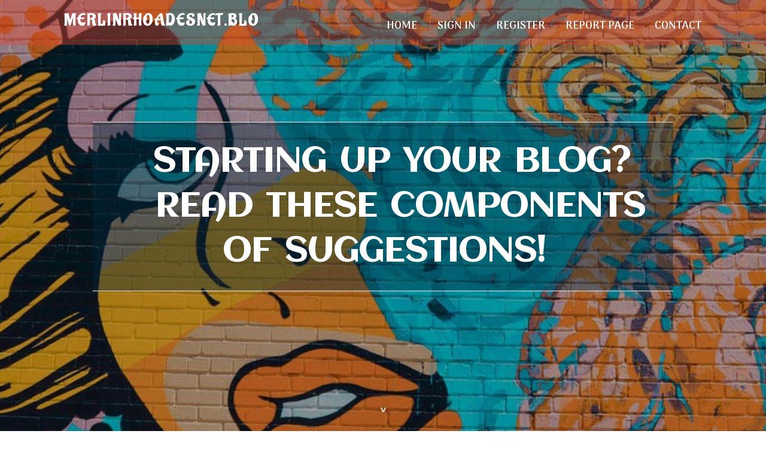

--- FILE ---
content_type: text/html; charset=UTF-8
request_url: https://merlinrhoadesnet.blog-mall.com/
body_size: 4149
content:
<!DOCTYPE html>
<!--[if IE 8]><html class="lt-ie10 lt-ie9 no-js" prefix="og: https://ogp.me/ns#" lang="en"><![endif]-->
<!--[if IE 9]><html class="lt-ie10 no-js" prefix="og: https://ogp.me/ns#" lang="en"><![endif]-->
<!--[if gt IE 9]><!--><html class="no-js" prefix="og: https://ogp.me/ns#" lang="en"><!--<![endif]-->
<head>
<meta charset="utf-8"><meta http-equiv="X-UA-Compatible" content="IE=edge,chrome=1">
<title>Starting up Your Blog? Read These Components Of Suggestions! - homepage</title>
<meta name="viewport" content="width=device-width,initial-scale=1,viewport-fit=cover">
<meta name="msapplication-tap-highlight" content="no">
<link href="https://cloud.blog-mall.com/blog/cdn/style.css" rel="stylesheet">
<meta name="generator" content="blog-mall.com">
<meta name="format-detection" content="telephone=no">
<meta property="og:url" content="https://merlinrhoadesnet.blog-mall.com/">
<meta property="og:title" content="Starting up Your Blog? Read These Components Of Suggestions! - homepage">
<meta property="og:type" content="article">
<meta property="og:description" content="Starting up Your Blog? Read These Components Of Suggestions! - homepage">
<meta property="og:site_name" content="blog-mall.com">
<meta property="og:image" content="https://cloud.blog-mall.com/blog/images/img09.jpg">
<link rel="canonical" href="https://merlinrhoadesnet.blog-mall.com/" />
<link href="https://cloud.blog-mall.com/favicon.ico" rel="shortcut icon" />
</head>
<body class="layout-01 wtf-homepage">
<div class="wnd-page color-red">

<div id="wrapper">

<header id="header">
<div id="layout-section" class="section header header-01 cf design-01 section-media">
<div class="nav-line initial-state cf wnd-fixed">
<div class="section-inner">
<div class="logo logo-default wnd-font-size-90 proxima-nova">
<div class="logo-content">
<div class="text-content-outer"><span class="text-content"><a class="blog_home_link" href="https://merlinrhoadesnet.blog-mall.com"><strong>merlinrhoadesnet.blog-mall.com</strong></a></span>
</div></div></div>

<nav id="menu" role="navigation"><div class="menu-not-loaded">

<ul class="level-1"><li class="wnd-active wnd-homepage">
<li><a href="https://blog-mall.com"><span>Home</span></a></li>
<li><a href="https://blog-mall.com/sign-in"><span>Sign In</span></a></li>
<li><a href="https://blog-mall.com/register"><span>Register</span></a></li>
<li><a href="https://blog-mall.com/report"><span>Report page</span></a></li>
<li><a href="https://blog-mall.com/contact"><span>Contact</span></a></li>
</ul><span class="more-text">More</span>
</div>
</nav>
  <span style="width:100px; display:none; height:100px; "><a href="https://blog-mall.com/new-posts?1">1</a><a href="https://blog-mall.com/new-posts?2">2</a><a href="https://blog-mall.com/new-posts?3">3</a><a href="https://blog-mall.com/new-posts?4">4</a><a href="https://blog-mall.com/new-posts?5">5</a></span>

<div id="menu-mobile" class="hidden"><a href="#" id="menu-submit"><span></span>Menu</a></div>

</div>
</div>

</div>
</header>
<main id="main" class="cf" role="main">
<div class="section-wrapper cf">
<div class="section-wrapper-content cf"><div class="section header header-01 cf design-01 section-media wnd-background-image">
<div class="section-bg">
<div class="section-bg-layer wnd-background-image  bgpos-top-center bgatt-scroll" style="background-image:url('https://cloud.blog-mall.com/blog/images/img09.jpg')"></div>
<div class="section-bg-layer section-bg-overlay overlay-black-light"></div>
</div>

<div class="header-content cf">
<div class="header-claim">
<div class="claim-content">
<div class="claim-inner">
<div class="section-inner">
<h1><span class="styled-inline-text claim-borders playfair-display"><span><span>STARTING UP YOUR BLOG? READ THESE COMPONENTS OF SUGGESTIONS!</span></span></span></h1>
</div></div></div></div>

<a href="" class="more"></a>

</div>
<div class="header-gradient"></div>
</div><section class="section default-01 design-01 section-white"><div class="section-bg">
<div class="section-bg-layer">

</div>
<div class="section-bg-layer section-bg-overlay"></div>
</div>
<div class="section-inner">
<div class="content cf">
<div>
<div class="column-wrapper cf">
<div><div class="column-content pr" style="width:100%;">
<div><div class="text cf design-01">

<style>
.single .entry-meta {
	padding-top: 0px;
}
.single .entry-header .entry-title {
    margin-bottom: 0px;
}

.entry-meta {
	border-top: 0px !Important;
}

.entry-title {
	font-size:23px !Important;
}
</style>
        
<article class="post-4 post type-post status-publish format-standard hentry category-uncategorized">
  <header class="entry-header">
    <h2 class="entry-title"><a href="/27163056/starting-up-your-blog-read-these-components-of-suggestions" rel="bookmark">Starting up Your Blog? Read These Components Of Suggestions!</a></h2>
    <div class="entry-meta">
    <span class="posted-on"><i aria-hidden="true" class="fa fa-clock-o"></i>
    	<a href="#" rel="bookmark"><time class="entry-date published updated">April 20, 2024</time></a>
    </span>
      <span class="meta-cate">Category: <a href="/">Blog</a></span> </div>
  </header>
  <div class="entry-content">
    <p>Several elements of on the web technologies can be extremely a little overwhelming to newcomers, but running a blog does not need to be one. Anyone can benefit from figuring out how to effectively advise and charm visitors that can come to their website, by means of the art of blogging. Try taking a little ideas from this article to create your blo</p>
  </div>
  
  <div class="entry-more"> <a href="/27163056/starting-up-your-blog-read-these-components-of-suggestions" class="btn btn-theme-primary">read more<i aria-hidden="true" class="fa fa-chevron-right"></i></a> </div>
</article>

<hr style="margin-top:40px;">
        
<article class="post-4 post type-post status-publish format-standard hentry category-uncategorized">
  <header class="entry-header">
    <h2 class="entry-title"><a href="/27151447/excellent-ideas-for-properly-operating-a-technologies-blog-site" rel="bookmark">Excellent Ideas For Properly Operating A Technologies Blog Site</a></h2>
    <div class="entry-meta">
    <span class="posted-on"><i aria-hidden="true" class="fa fa-clock-o"></i>
    	<a href="#" rel="bookmark"><time class="entry-date published updated">April 20, 2024</time></a>
    </span>
      <span class="meta-cate">Category: <a href="/">Blog</a></span> </div>
  </header>
  <div class="entry-content">
    <p>It's crucial that you share your passions with others and a great way to do this is by making use of a blog. Regardless if you are traveling in another country, wish to communicate with these both at home and only desire to talk about some tricks and tips with other people, running a blog is a terrific way to try this. Read through the following ti</p>
  </div>
  
  <div class="entry-more"> <a href="/27151447/excellent-ideas-for-properly-operating-a-technologies-blog-site" class="btn btn-theme-primary">read more<i aria-hidden="true" class="fa fa-chevron-right"></i></a> </div>
</article>

<hr style="margin-top:40px;">
        
<article class="post-4 post type-post status-publish format-standard hentry category-uncategorized">
  <header class="entry-header">
    <h2 class="entry-title"><a href="/27147242/learn-almost-everything-you-would-like-to-learn-about-running-a-blog" rel="bookmark">Learn Almost everything You Would Like To Learn About Running a blog</a></h2>
    <div class="entry-meta">
    <span class="posted-on"><i aria-hidden="true" class="fa fa-clock-o"></i>
    	<a href="#" rel="bookmark"><time class="entry-date published updated">April 20, 2024</time></a>
    </span>
      <span class="meta-cate">Category: <a href="/">Blog</a></span> </div>
  </header>
  <div class="entry-content">
    <p>Running a blog is a wonderful method of getting what you would like to state out to everyone, making a very little cash doing this. There are lots of ways to go about this, and this article is filled with helpful tips to obtain started. Spend some time to read through these guidelines, and discover how you can improve your weblog.Head lines are wha</p>
  </div>
  
  <div class="entry-more"> <a href="/27147242/learn-almost-everything-you-would-like-to-learn-about-running-a-blog" class="btn btn-theme-primary">read more<i aria-hidden="true" class="fa fa-chevron-right"></i></a> </div>
</article>

<hr style="margin-top:40px;">
        
<article class="post-4 post type-post status-publish format-standard hentry category-uncategorized">
  <header class="entry-header">
    <h2 class="entry-title"><a href="/27135967/need-to-know-more-about-writing-a-blog-check-this-out-write-up" rel="bookmark">Need To Know More About Writing a blog? Check This Out Write-up!</a></h2>
    <div class="entry-meta">
    <span class="posted-on"><i aria-hidden="true" class="fa fa-clock-o"></i>
    	<a href="#" rel="bookmark"><time class="entry-date published updated">April 19, 2024</time></a>
    </span>
      <span class="meta-cate">Category: <a href="/">Blog</a></span> </div>
  </header>
  <div class="entry-content">
    <p>Running a blog is becoming among the most up-to-date styles on the web, most people are entering into it possessing a lot of followers listen to what they should say. If  https://www.instapaper.com/p/girdlebreak11  are searching for writing a blog as well as the things it can do for you personally in your lifetime then take note of the suggestions </p>
  </div>
  
  <div class="entry-more"> <a href="/27135967/need-to-know-more-about-writing-a-blog-check-this-out-write-up" class="btn btn-theme-primary">read more<i aria-hidden="true" class="fa fa-chevron-right"></i></a> </div>
</article>

<hr style="margin-top:40px;">
        
<article class="post-4 post type-post status-publish format-standard hentry category-uncategorized">
  <header class="entry-header">
    <h2 class="entry-title"><a href="/27011220/writing-a-blog-advice-that-will-help-you-become-successful" rel="bookmark">Writing a blog Advice That Will Help You Become Successful</a></h2>
    <div class="entry-meta">
    <span class="posted-on"><i aria-hidden="true" class="fa fa-clock-o"></i>
    	<a href="#" rel="bookmark"><time class="entry-date published updated">April 13, 2024</time></a>
    </span>
      <span class="meta-cate">Category: <a href="/">Blog</a></span> </div>
  </header>
  <div class="entry-content">
    <p>Almost everyone nowadays includes a weblog, it is just one of those activities that is certainly getting on and what people are employing to obtain their sound noticed. If you would like figure out how you may create and keep an internet reputation this post and all of the knowledge within must assist you to accomplish that.If you are intending to </p>
  </div>
  
  <div class="entry-more"> <a href="/27011220/writing-a-blog-advice-that-will-help-you-become-successful" class="btn btn-theme-primary">read more<i aria-hidden="true" class="fa fa-chevron-right"></i></a> </div>
</article>

<hr style="margin-top:40px;">

<div style="display:none" ><a href="https://lanceqlbg262022.blog-mall.com/39078170/gmb-consultant">1</a><a href="https://sp221863.blog-mall.com/39078169/fascination-about-ilia-%E9%9B%BB%E5%AD%90%E7%85%99">2</a><a href="https://tesstgio828359.blog-mall.com/39078168/ordnance-outlet">3</a><a href="https://ricardotiwnz.blog-mall.com/39078167/the-best-side-of-windows-vps">4</a><a href="https://sexfilme43732.blog-mall.com/39078166/abartiges-babe-wird-im-car-extrem-hart-durchgebumst">5</a><a href="https://higherpowerguidance33322.blog-mall.com/39078165/top-guidelines-of-uav-mapping-bangladesh">6</a><a href="https://lilianphvr916605.blog-mall.com/39078164/clickbank-explained-mastering-digital-product-affiliate-marketing">7</a><a href="https://zoyakgbu648940.blog-mall.com/39078163/beat-of-nature-outdoor-percussion-music">8</a><a href="https://industrialskylightreplace83704.blog-mall.com/39078162/top-guidelines-of-marketing">9</a><a href="https://kiarayrwm796723.blog-mall.com/39078161/master-social-media-with-our-smm-panel">10</a><a href="https://neilhczj297599.blog-mall.com/39078160/jeet-communication-in-kolhapur-your-trusted-partner-in-mobile-solutions">11</a><a href="https://squirting30504.blog-mall.com/39078159/sexy-hot-things-to-know-before-you-buy">12</a><a href="https://baccarat46655.blog-mall.com/39078158/5-essential-elements-for-%E0%B9%80%E0%B8%8B-%E0%B8%81%E0%B8%8B-%E0%B8%9A%E0%B8%B2%E0%B8%84%E0%B8%B2%E0%B8%A3%E0%B8%B2">13</a><a href="https://steroidstestosteronecypio21864.blog-mall.com/39078157/embracing-the-way-forward-for-dentistry-how-dental-scanners-are-transforming-client-care">14</a><a href="https://alyssauihl298865.blog-mall.com/39078156/wanting-adorable-kittens-for-your-family-today">15</a></div>
</div></div></div></div></div></div></div></div>
</section>
</div></div>

</main>
<footer id="footer" class="cf">
<div class="section-wrapper cf">
<div class="section-wrapper-content cf"><div class="section footer-01 design-01 section-white">
<div class="section-bg">
<div class="section-bg-layer">
</div>
<div class="section-bg-layer section-bg-overlay"></div>
</div>

    

<div class="footer-line">
<div class="section-inner">
<div class="footer-texts">
<div class="copyright cf">
<div class="copyright-content">
<span class="inline-text">
<span>© 2025&nbsp;All rights reserved</span>
</span>
</div>
</div>
<div class="system-footer cf">
<div class="system-footer-content"><div class="sf">
<div class="sf-content">Powered by <a href="https://blog-mall.com" rel="nofollow" target="_blank">blog-mall.com</a></div>
</div></div>
</div>
</div>
<div class="lang-select cf">
</div></div></div></div></div></div>

</footer>
</div>
</div>
<div id="fe_footer">
<div id="fe_footer_left"><a href="https://blog-mall.com/register" target="_blank">Make a website for free</a></div><a id="fe_footer_right" href="https://blog-mall.com/sign-in" target="_blank">Webiste Login</a><span style="display: none;"><a href="https://blog-mall.com/forum">forum</a></span>
</div>
<script defer src="https://static.cloudflareinsights.com/beacon.min.js/vcd15cbe7772f49c399c6a5babf22c1241717689176015" integrity="sha512-ZpsOmlRQV6y907TI0dKBHq9Md29nnaEIPlkf84rnaERnq6zvWvPUqr2ft8M1aS28oN72PdrCzSjY4U6VaAw1EQ==" data-cf-beacon='{"version":"2024.11.0","token":"94499dddbf354de68f686f3e167f8492","r":1,"server_timing":{"name":{"cfCacheStatus":true,"cfEdge":true,"cfExtPri":true,"cfL4":true,"cfOrigin":true,"cfSpeedBrain":true},"location_startswith":null}}' crossorigin="anonymous"></script>
</body>
</html>